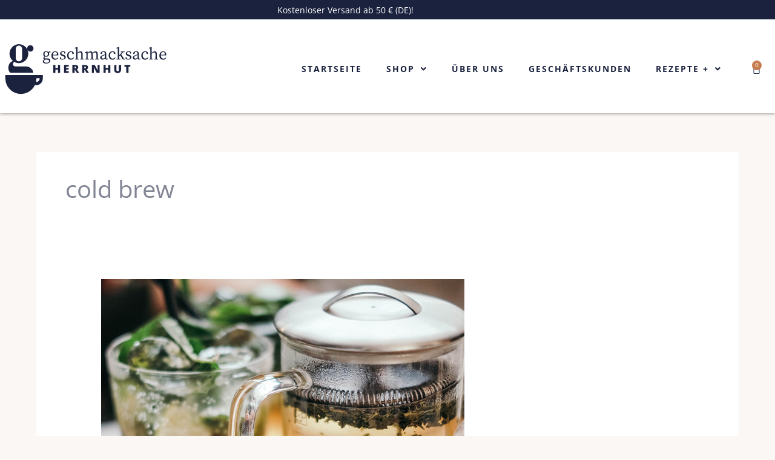

--- FILE ---
content_type: text/css
request_url: https://www.geschmacksache-herrnhut.de/wp-content/cache/autoptimize/css/autoptimize_single_9c4632917032bb622555e4f90d292e7b.css?ver=1769327365
body_size: 1522
content:
.elementor-286 .elementor-element.elementor-element-3dad2809:not(.elementor-motion-effects-element-type-background),.elementor-286 .elementor-element.elementor-element-3dad2809>.elementor-motion-effects-container>.elementor-motion-effects-layer{background-color:var(--e-global-color-primary)}.elementor-286 .elementor-element.elementor-element-3dad2809{transition:background .3s,border .3s,border-radius .3s,box-shadow .3s;z-index:10}.elementor-286 .elementor-element.elementor-element-3dad2809>.elementor-background-overlay{transition:background .3s,border-radius .3s,opacity .3s}.elementor-286 .elementor-element.elementor-element-29c9003>.elementor-widget-container{margin:0 0 -20px;padding:0}.elementor-286 .elementor-element.elementor-element-29c9003{text-align:center;font-size:14px;line-height:1em;color:var(--e-global-color-astglobalcolor5)}.elementor-286 .elementor-element.elementor-element-3980e1bc:not(.elementor-motion-effects-element-type-background),.elementor-286 .elementor-element.elementor-element-3980e1bc>.elementor-motion-effects-container>.elementor-motion-effects-layer{background-color:#fff}.elementor-286 .elementor-element.elementor-element-3980e1bc>.elementor-container{max-width:1403px;min-height:120px}.elementor-286 .elementor-element.elementor-element-3980e1bc{box-shadow:0px 1px 5px 0px rgba(4.500000000000002,4.352622873345937,4.059782608695653,.36);transition:background .3s,border .3s,border-radius .3s,box-shadow .3s;padding:10px 0 0;z-index:1}.elementor-286 .elementor-element.elementor-element-3980e1bc:hover{box-shadow:0px 0px 10px 0px rgba(0,0,0,.5)}.elementor-286 .elementor-element.elementor-element-3980e1bc>.elementor-background-overlay{transition:background .3s,border-radius .3s,opacity .3s}.elementor-286 .elementor-element.elementor-element-3869a03f.elementor-column>.elementor-widget-wrap{justify-content:flex-start}.elementor-286 .elementor-element.elementor-element-3869a03f>.elementor-element-populated{margin:0;--e-column-margin-right:0px;--e-column-margin-left:0px;padding:0 0 0 -10px}.elementor-286 .elementor-element.elementor-element-6c24e70c>.elementor-widget-container{margin:0 0 0 -20px;padding:0 0 5px}.elementor-286 .elementor-element.elementor-element-6c24e70c{text-align:start}.elementor-286 .elementor-element.elementor-element-6c24e70c img{width:303px}.elementor-286 .elementor-element.elementor-element-79ed7c2a.elementor-column>.elementor-widget-wrap{justify-content:flex-end}.elementor-286 .elementor-element.elementor-element-79ed7c2a>.elementor-element-populated{margin:0;--e-column-margin-right:0px;--e-column-margin-left:0px;padding:0}.elementor-286 .elementor-element.elementor-element-5322492c{width:var(--container-widget-width,103.421%);max-width:103.421%;--container-widget-width:103.421%;--container-widget-flex-grow:0}.elementor-286 .elementor-element.elementor-element-5322492c:hover .elementor-widget-container{background-color:#FFFFFF00}.elementor-286 .elementor-element.elementor-element-5322492c>.elementor-widget-container{padding:0}.elementor-286 .elementor-element.elementor-element-5322492c .elementor-menu-toggle{margin-left:auto;background-color:#fff}.elementor-286 .elementor-element.elementor-element-5322492c .elementor-nav-menu .elementor-item{font-family:"Open Sans",Sans-serif;font-size:14px;font-weight:700;text-transform:uppercase;letter-spacing:2px}.elementor-286 .elementor-element.elementor-element-5322492c .elementor-nav-menu--main .elementor-item{color:#1b223e;fill:#1b223e;padding-top:49px;padding-bottom:49px}.elementor-286 .elementor-element.elementor-element-5322492c .elementor-nav-menu--main .elementor-item:hover,.elementor-286 .elementor-element.elementor-element-5322492c .elementor-nav-menu--main .elementor-item.elementor-item-active,.elementor-286 .elementor-element.elementor-element-5322492c .elementor-nav-menu--main .elementor-item.highlighted,.elementor-286 .elementor-element.elementor-element-5322492c .elementor-nav-menu--main .elementor-item:focus{color:#1B223E96;fill:#1B223E96}.elementor-286 .elementor-element.elementor-element-5322492c .elementor-nav-menu--main .elementor-item.elementor-item-active{color:var(--e-global-color-secondary)}.elementor-286 .elementor-element.elementor-element-5322492c .elementor-nav-menu--dropdown a,.elementor-286 .elementor-element.elementor-element-5322492c .elementor-menu-toggle{color:#1B223EE0;fill:#1B223EE0}.elementor-286 .elementor-element.elementor-element-5322492c .elementor-nav-menu--dropdown{background-color:#faf7f4}.elementor-286 .elementor-element.elementor-element-5322492c .elementor-nav-menu--dropdown a:hover,.elementor-286 .elementor-element.elementor-element-5322492c .elementor-nav-menu--dropdown a:focus,.elementor-286 .elementor-element.elementor-element-5322492c .elementor-nav-menu--dropdown a.elementor-item-active,.elementor-286 .elementor-element.elementor-element-5322492c .elementor-nav-menu--dropdown a.highlighted,.elementor-286 .elementor-element.elementor-element-5322492c .elementor-menu-toggle:hover,.elementor-286 .elementor-element.elementor-element-5322492c .elementor-menu-toggle:focus{color:#1B223E99}.elementor-286 .elementor-element.elementor-element-5322492c .elementor-nav-menu--dropdown a:hover,.elementor-286 .elementor-element.elementor-element-5322492c .elementor-nav-menu--dropdown a:focus,.elementor-286 .elementor-element.elementor-element-5322492c .elementor-nav-menu--dropdown a.elementor-item-active,.elementor-286 .elementor-element.elementor-element-5322492c .elementor-nav-menu--dropdown a.highlighted{background-color:var(--e-global-color-464d951)}.elementor-286 .elementor-element.elementor-element-5322492c .elementor-nav-menu--dropdown a.elementor-item-active{color:#c77c4e}.elementor-286 .elementor-element.elementor-element-5322492c .elementor-nav-menu--dropdown .elementor-item,.elementor-286 .elementor-element.elementor-element-5322492c .elementor-nav-menu--dropdown .elementor-sub-item{font-family:"Open Sans",Sans-serif;font-size:14px;font-weight:700;text-transform:uppercase;font-style:normal;text-decoration:none}.elementor-286 .elementor-element.elementor-element-1e91018.elementor-column>.elementor-widget-wrap{justify-content:flex-end}.elementor-286 .elementor-element.elementor-element-1e91018>.elementor-widget-wrap>.elementor-widget:not(.elementor-widget__width-auto):not(.elementor-widget__width-initial):not(:last-child):not(.elementor-absolute){margin-block-end:20px}.elementor-286 .elementor-element.elementor-element-1e91018>.elementor-element-populated{margin:0;--e-column-margin-right:0px;--e-column-margin-left:0px;padding:0}.elementor-286 .elementor-element.elementor-element-0a7e90e{width:var(--container-widget-width,98.684%);max-width:98.684%;--container-widget-width:98.684%;--container-widget-flex-grow:0;--main-alignment:right;--divider-style:solid;--subtotal-divider-style:solid;--elementor-remove-from-cart-button:none;--remove-from-cart-button:block;--toggle-button-icon-color:var(--e-global-color-text);--toggle-button-border-color:var(--e-global-color-astglobalcolor5);--items-indicator-text-color:var(--e-global-color-astglobalcolor5);--items-indicator-background-color:var(--e-global-color-secondary);--cart-border-style:none;--remove-item-button-color:var(--e-global-color-astglobalcolor3);--menu-cart-subtotal-color:var(--e-global-color-text);--product-price-color:var(--e-global-color-astglobalcolor3);--divider-width:1px;--subtotal-divider-top-width:1px;--subtotal-divider-right-width:1px;--subtotal-divider-bottom-width:1px;--subtotal-divider-left-width:1px;--cart-footer-layout:1fr 1fr;--products-max-height-sidecart:calc(100vh - 240px);--products-max-height-minicart:calc(100vh - 385px);--view-cart-button-background-color:var(--e-global-color-primary);--checkout-button-background-color:var(--e-global-color-primary)}.elementor-286 .elementor-element.elementor-element-0a7e90e.elementor-menu-cart--cart-type-mini-cart .elementor-menu-cart__container{left:50%;right:auto;transform:translateX(-50%)}.elementor-286 .elementor-element.elementor-element-0a7e90e .elementor-menu-cart__main{box-shadow:0px 0px 10px 0px rgba(0,0,0,.2)}.elementor-286 .elementor-element.elementor-element-0a7e90e .elementor-menu-cart__subtotal{font-family:var(--e-global-typography-primary-font-family),Sans-serif;font-weight:var(--e-global-typography-primary-font-weight)}.elementor-286 .elementor-element.elementor-element-0a7e90e .widget_shopping_cart_content{--subtotal-divider-left-width:0;--subtotal-divider-right-width:0}.elementor-286 .elementor-element.elementor-element-0a7e90e .woocommerce-mini-cart__empty-message{font-family:var(--e-global-typography-text-font-family),Sans-serif;font-weight:var(--e-global-typography-text-font-weight)}.elementor-theme-builder-content-area{height:400px}.elementor-location-header:before,.elementor-location-footer:before{content:"";display:table;clear:both}@media(max-width:1024px){.elementor-286 .elementor-element.elementor-element-3980e1bc>.elementor-container{min-height:90px}.elementor-286 .elementor-element.elementor-element-3980e1bc{margin-top:0;margin-bottom:0;padding:-1px 0 0}.elementor-286 .elementor-element.elementor-element-3869a03f>.elementor-element-populated{padding:0 0 0 20px}.elementor-286 .elementor-element.elementor-element-6c24e70c>.elementor-widget-container{padding:0 0 3px}.elementor-286 .elementor-element.elementor-element-79ed7c2a>.elementor-element-populated{margin:0;--e-column-margin-right:0px;--e-column-margin-left:0px}.elementor-286 .elementor-element.elementor-element-5322492c>.elementor-widget-container{padding:0 20px 0 0}.elementor-286 .elementor-element.elementor-element-5322492c .elementor-nav-menu--dropdown .elementor-item,.elementor-286 .elementor-element.elementor-element-5322492c .elementor-nav-menu--dropdown .elementor-sub-item{font-size:14px}.elementor-286 .elementor-element.elementor-element-1e91018>.elementor-element-populated{margin:0;--e-column-margin-right:0px;--e-column-margin-left:0px}.elementor-286 .elementor-element.elementor-element-0a7e90e>.elementor-widget-container{margin:0;padding:0}.elementor-286 .elementor-element.elementor-element-0a7e90e.elementor-menu-cart--cart-type-mini-cart .elementor-menu-cart__container{right:0;left:auto;transform:none}.elementor-286 .elementor-element.elementor-element-0a7e90e{--menu-cart-subtotal-text-align:center}}@media(max-width:767px){.elementor-286 .elementor-element.elementor-element-3980e1bc>.elementor-container{min-height:90px}.elementor-286 .elementor-element.elementor-element-3980e1bc{margin-top:0;margin-bottom:0;padding:-1px 0 0}.elementor-286 .elementor-element.elementor-element-3869a03f{width:65%}.elementor-286 .elementor-element.elementor-element-6c24e70c>.elementor-widget-container{margin:0 0 0 -20px;padding:0}.elementor-286 .elementor-element.elementor-element-6c24e70c{z-index:0;text-align:start}.elementor-286 .elementor-element.elementor-element-6c24e70c img{width:220px}.elementor-286 .elementor-element.elementor-element-79ed7c2a{width:85%}.elementor-286 .elementor-element.elementor-element-79ed7c2a>.elementor-element-populated{margin:0;--e-column-margin-right:0px;--e-column-margin-left:0px;padding:0}.elementor-286 .elementor-element.elementor-element-5322492c{width:auto;max-width:auto;align-self:flex-end}.elementor-286 .elementor-element.elementor-element-5322492c>.elementor-widget-container{margin:-77px 0 0;padding:0}.elementor-286 .elementor-element.elementor-element-1e91018{width:15%}.elementor-286 .elementor-element.elementor-element-1e91018.elementor-column>.elementor-widget-wrap{justify-content:flex-end}.elementor-286 .elementor-element.elementor-element-1e91018>.elementor-widget-wrap>.elementor-widget:not(.elementor-widget__width-auto):not(.elementor-widget__width-initial):not(:last-child):not(.elementor-absolute){margin-block-end:20px}.elementor-286 .elementor-element.elementor-element-0a7e90e>.elementor-widget-container{margin:-81px 0 0;padding:0}.elementor-286 .elementor-element.elementor-element-0a7e90e{--container-widget-width:54px;--container-widget-flex-grow:0;width:var(--container-widget-width,54px);max-width:54px}}@media(min-width:768px){.elementor-286 .elementor-element.elementor-element-79ed7c2a{width:61.332%}.elementor-286 .elementor-element.elementor-element-1e91018{width:5%}}@media(max-width:1024px) and (min-width:768px){.elementor-286 .elementor-element.elementor-element-79ed7c2a{width:60%}}@font-face{font-family:'Open Sans';font-style:normal;font-weight:400;font-display:auto;src:url('https://www.geschmacksache-herrnhut.de/wp-content/uploads/2022/02/open-sans-v27-latin-regular.woff2') format('woff2'),url('https://www.geschmacksache-herrnhut.de/wp-content/uploads/2022/02/open-sans-v27-latin-regular.woff') format('woff')}@font-face{font-family:'Open Sans';font-style:normal;font-weight:700;font-display:auto;src:url('https://www.geschmacksache-herrnhut.de/wp-content/uploads/2022/02/open-sans-v27-latin-700.woff2') format('woff2'),url('https://www.geschmacksache-herrnhut.de/wp-content/uploads/2022/02/open-sans-v27-latin-700.woff') format('woff')}

--- FILE ---
content_type: text/css
request_url: https://www.geschmacksache-herrnhut.de/wp-content/cache/autoptimize/css/autoptimize_single_7cfd2cc3be04a98eab5c34ee25305096.css?ver=1769327365
body_size: 1225
content:
.elementor-316 .elementor-element.elementor-element-020e772>.elementor-container>.elementor-column>.elementor-widget-wrap{align-content:flex-end;align-items:flex-end}.elementor-316 .elementor-element.elementor-element-020e772:not(.elementor-motion-effects-element-type-background),.elementor-316 .elementor-element.elementor-element-020e772>.elementor-motion-effects-container>.elementor-motion-effects-layer{background-color:var(--e-global-color-primary)}.elementor-316 .elementor-element.elementor-element-020e772>.elementor-container{min-height:300px}.elementor-316 .elementor-element.elementor-element-020e772{transition:background .3s,border .3s,border-radius .3s,box-shadow .3s;padding:30px 100px 0 150px}.elementor-316 .elementor-element.elementor-element-020e772>.elementor-background-overlay{transition:background .3s,border-radius .3s,opacity .3s}.elementor-316 .elementor-element.elementor-element-f6dd328>.elementor-element-populated{text-align:start}.elementor-316 .elementor-element.elementor-element-3f57b13 .elementor-icon-wrapper{text-align:start}.elementor-316 .elementor-element.elementor-element-3f57b13.elementor-view-stacked .elementor-icon{background-color:#fff}.elementor-316 .elementor-element.elementor-element-3f57b13.elementor-view-framed .elementor-icon,.elementor-316 .elementor-element.elementor-element-3f57b13.elementor-view-default .elementor-icon{color:#fff;border-color:#fff}.elementor-316 .elementor-element.elementor-element-3f57b13.elementor-view-framed .elementor-icon,.elementor-316 .elementor-element.elementor-element-3f57b13.elementor-view-default .elementor-icon svg{fill:#fff}.elementor-316 .elementor-element.elementor-element-3f57b13.elementor-view-stacked .elementor-icon:hover{background-color:#FFFFFF75}.elementor-316 .elementor-element.elementor-element-3f57b13.elementor-view-framed .elementor-icon:hover,.elementor-316 .elementor-element.elementor-element-3f57b13.elementor-view-default .elementor-icon:hover{color:#FFFFFF75;border-color:#FFFFFF75}.elementor-316 .elementor-element.elementor-element-3f57b13.elementor-view-framed .elementor-icon:hover,.elementor-316 .elementor-element.elementor-element-3f57b13.elementor-view-default .elementor-icon:hover svg{fill:#FFFFFF75}.elementor-316 .elementor-element.elementor-element-3f57b13 .elementor-icon{font-size:30px}.elementor-316 .elementor-element.elementor-element-3f57b13 .elementor-icon svg{height:30px}.elementor-316 .elementor-element.elementor-element-d501f62 .elementor-icon-wrapper{text-align:start}.elementor-316 .elementor-element.elementor-element-d501f62.elementor-view-stacked .elementor-icon{background-color:#fff}.elementor-316 .elementor-element.elementor-element-d501f62.elementor-view-framed .elementor-icon,.elementor-316 .elementor-element.elementor-element-d501f62.elementor-view-default .elementor-icon{color:#fff;border-color:#fff}.elementor-316 .elementor-element.elementor-element-d501f62.elementor-view-framed .elementor-icon,.elementor-316 .elementor-element.elementor-element-d501f62.elementor-view-default .elementor-icon svg{fill:#fff}.elementor-316 .elementor-element.elementor-element-d501f62.elementor-view-stacked .elementor-icon:hover{background-color:#FFFFFF75}.elementor-316 .elementor-element.elementor-element-d501f62.elementor-view-framed .elementor-icon:hover,.elementor-316 .elementor-element.elementor-element-d501f62.elementor-view-default .elementor-icon:hover{color:#FFFFFF75;border-color:#FFFFFF75}.elementor-316 .elementor-element.elementor-element-d501f62.elementor-view-framed .elementor-icon:hover,.elementor-316 .elementor-element.elementor-element-d501f62.elementor-view-default .elementor-icon:hover svg{fill:#FFFFFF75}.elementor-316 .elementor-element.elementor-element-d501f62 .elementor-icon{font-size:30px}.elementor-316 .elementor-element.elementor-element-d501f62 .elementor-icon svg{height:30px}.elementor-bc-flex-widget .elementor-316 .elementor-element.elementor-element-d5e1fe7.elementor-column .elementor-widget-wrap{align-items:flex-start}.elementor-316 .elementor-element.elementor-element-d5e1fe7.elementor-column.elementor-element[data-element_type="column"]>.elementor-widget-wrap.elementor-element-populated{align-content:flex-start;align-items:flex-start}.elementor-316 .elementor-element.elementor-element-d5e1fe7>.elementor-element-populated{text-align:start}.elementor-316 .elementor-element.elementor-element-cdb679e>.elementor-widget-container{background-color:#1b223e;padding:0}.elementor-316 .elementor-element.elementor-element-cdb679e .elementor-nav-menu .elementor-item{font-family:"Open Sans",Sans-serif;font-size:14px;font-weight:600;text-transform:uppercase;text-decoration:none;letter-spacing:1.6px}.elementor-316 .elementor-element.elementor-element-cdb679e .elementor-nav-menu--main .elementor-item{color:#fff;fill:#fff}.elementor-316 .elementor-element.elementor-element-cdb679e .elementor-nav-menu--main .elementor-item:hover,.elementor-316 .elementor-element.elementor-element-cdb679e .elementor-nav-menu--main .elementor-item.elementor-item-active,.elementor-316 .elementor-element.elementor-element-cdb679e .elementor-nav-menu--main .elementor-item.highlighted,.elementor-316 .elementor-element.elementor-element-cdb679e .elementor-nav-menu--main .elementor-item:focus{color:#FFFFFF78;fill:#FFFFFF78}.elementor-316 .elementor-element.elementor-element-cdb679e .elementor-nav-menu--main .elementor-item.elementor-item-active{color:var(--e-global-color-accent)}.elementor-316 .elementor-element.elementor-element-cdb679e .elementor-nav-menu--dropdown a,.elementor-316 .elementor-element.elementor-element-cdb679e .elementor-menu-toggle{color:#fff;fill:#fff}.elementor-316 .elementor-element.elementor-element-cdb679e .elementor-nav-menu--dropdown{background-color:var(--e-global-color-primary)}.elementor-316 .elementor-element.elementor-element-cdb679e .elementor-nav-menu--dropdown a:hover,.elementor-316 .elementor-element.elementor-element-cdb679e .elementor-nav-menu--dropdown a:focus,.elementor-316 .elementor-element.elementor-element-cdb679e .elementor-nav-menu--dropdown a.elementor-item-active,.elementor-316 .elementor-element.elementor-element-cdb679e .elementor-nav-menu--dropdown a.highlighted,.elementor-316 .elementor-element.elementor-element-cdb679e .elementor-menu-toggle:hover,.elementor-316 .elementor-element.elementor-element-cdb679e .elementor-menu-toggle:focus{color:#FFFFFF75}.elementor-316 .elementor-element.elementor-element-cdb679e .elementor-nav-menu--dropdown a:hover,.elementor-316 .elementor-element.elementor-element-cdb679e .elementor-nav-menu--dropdown a:focus,.elementor-316 .elementor-element.elementor-element-cdb679e .elementor-nav-menu--dropdown a.elementor-item-active,.elementor-316 .elementor-element.elementor-element-cdb679e .elementor-nav-menu--dropdown a.highlighted{background-color:var(--e-global-color-primary)}.elementor-316 .elementor-element.elementor-element-cdb679e .elementor-nav-menu--main .elementor-nav-menu--dropdown,.elementor-316 .elementor-element.elementor-element-cdb679e .elementor-nav-menu__container.elementor-nav-menu--dropdown{box-shadow:0px 0px 10px 0px rgba(0,0,0,0)}.elementor-bc-flex-widget .elementor-316 .elementor-element.elementor-element-c085311.elementor-column .elementor-widget-wrap{align-items:flex-start}.elementor-316 .elementor-element.elementor-element-c085311.elementor-column.elementor-element[data-element_type="column"]>.elementor-widget-wrap.elementor-element-populated{align-content:flex-start;align-items:flex-start}.elementor-316 .elementor-element.elementor-element-c085311>.elementor-element-populated{text-align:start}.elementor-316 .elementor-element.elementor-element-e7a76be>.elementor-widget-container{background-color:#1b223e;padding:0}.elementor-316 .elementor-element.elementor-element-e7a76be .elementor-nav-menu .elementor-item{font-family:"Open Sans",Sans-serif;font-size:14px;font-weight:600;text-transform:uppercase;text-decoration:none;letter-spacing:1.6px}.elementor-316 .elementor-element.elementor-element-e7a76be .elementor-nav-menu--main .elementor-item{color:#fff;fill:#fff}.elementor-316 .elementor-element.elementor-element-e7a76be .elementor-nav-menu--main .elementor-item:hover,.elementor-316 .elementor-element.elementor-element-e7a76be .elementor-nav-menu--main .elementor-item.elementor-item-active,.elementor-316 .elementor-element.elementor-element-e7a76be .elementor-nav-menu--main .elementor-item.highlighted,.elementor-316 .elementor-element.elementor-element-e7a76be .elementor-nav-menu--main .elementor-item:focus{color:#FFFFFF78;fill:#FFFFFF78}.elementor-316 .elementor-element.elementor-element-e7a76be .elementor-nav-menu--main .elementor-item.elementor-item-active{color:var(--e-global-color-accent)}.elementor-316 .elementor-element.elementor-element-e7a76be .elementor-nav-menu--dropdown a,.elementor-316 .elementor-element.elementor-element-e7a76be .elementor-menu-toggle{color:#fff;fill:#fff}.elementor-316 .elementor-element.elementor-element-e7a76be .elementor-nav-menu--dropdown{background-color:var(--e-global-color-primary)}.elementor-316 .elementor-element.elementor-element-e7a76be .elementor-nav-menu--dropdown a:hover,.elementor-316 .elementor-element.elementor-element-e7a76be .elementor-nav-menu--dropdown a:focus,.elementor-316 .elementor-element.elementor-element-e7a76be .elementor-nav-menu--dropdown a.elementor-item-active,.elementor-316 .elementor-element.elementor-element-e7a76be .elementor-nav-menu--dropdown a.highlighted,.elementor-316 .elementor-element.elementor-element-e7a76be .elementor-menu-toggle:hover,.elementor-316 .elementor-element.elementor-element-e7a76be .elementor-menu-toggle:focus{color:#FFFFFF75}.elementor-316 .elementor-element.elementor-element-e7a76be .elementor-nav-menu--dropdown a:hover,.elementor-316 .elementor-element.elementor-element-e7a76be .elementor-nav-menu--dropdown a:focus,.elementor-316 .elementor-element.elementor-element-e7a76be .elementor-nav-menu--dropdown a.elementor-item-active,.elementor-316 .elementor-element.elementor-element-e7a76be .elementor-nav-menu--dropdown a.highlighted{background-color:var(--e-global-color-primary)}.elementor-316 .elementor-element.elementor-element-e7a76be .elementor-nav-menu--main .elementor-nav-menu--dropdown,.elementor-316 .elementor-element.elementor-element-e7a76be .elementor-nav-menu__container.elementor-nav-menu--dropdown{box-shadow:0px 0px 10px 0px rgba(0,0,0,0)}.elementor-316 .elementor-element.elementor-element-5022ca7>.elementor-element-populated{padding:21px 0 0}.elementor-316 .elementor-element.elementor-element-d5efb54{text-align:start;line-height:1.5em;letter-spacing:0px;color:#fff}.elementor-theme-builder-content-area{height:400px}.elementor-location-header:before,.elementor-location-footer:before{content:"";display:table;clear:both}@media(max-width:1024px){.elementor-316 .elementor-element.elementor-element-020e772{padding:30px 15px 0}.elementor-316 .elementor-element.elementor-element-3f57b13>.elementor-widget-container{margin:0;padding:0}.elementor-316 .elementor-element.elementor-element-d5e1fe7>.elementor-element-populated{margin:0;--e-column-margin-right:0px;--e-column-margin-left:0px;padding:0}.elementor-316 .elementor-element.elementor-element-cdb679e{width:initial;max-width:initial;--e-nav-menu-horizontal-menu-item-margin:calc( 0px / 2 )}.elementor-316 .elementor-element.elementor-element-cdb679e>.elementor-widget-container{margin:0;padding:0}.elementor-316 .elementor-element.elementor-element-cdb679e .elementor-nav-menu .elementor-item{font-size:14px}.elementor-316 .elementor-element.elementor-element-cdb679e .elementor-nav-menu--main .elementor-item{padding-left:0;padding-right:0;padding-top:0;padding-bottom:0}.elementor-316 .elementor-element.elementor-element-cdb679e .elementor-nav-menu--main:not(.elementor-nav-menu--layout-horizontal) .elementor-nav-menu>li:not(:last-child){margin-bottom:0}.elementor-316 .elementor-element.elementor-element-c085311>.elementor-element-populated{margin:0;--e-column-margin-right:0px;--e-column-margin-left:0px;padding:0}.elementor-316 .elementor-element.elementor-element-e7a76be{width:initial;max-width:initial;--e-nav-menu-horizontal-menu-item-margin:calc( 0px / 2 )}.elementor-316 .elementor-element.elementor-element-e7a76be>.elementor-widget-container{padding:0 0 0 -1px}.elementor-316 .elementor-element.elementor-element-e7a76be .elementor-nav-menu .elementor-item{font-size:14px}.elementor-316 .elementor-element.elementor-element-e7a76be .elementor-nav-menu--main .elementor-item{padding-left:0;padding-right:0;padding-top:0;padding-bottom:0}.elementor-316 .elementor-element.elementor-element-e7a76be .elementor-nav-menu--main:not(.elementor-nav-menu--layout-horizontal) .elementor-nav-menu>li:not(:last-child){margin-bottom:0}.elementor-316 .elementor-element.elementor-element-5022ca7>.elementor-element-populated{margin:0;--e-column-margin-right:0px;--e-column-margin-left:0px;padding:0}.elementor-316 .elementor-element.elementor-element-d5efb54>.elementor-widget-container{padding:20px 0 0}}@media(max-width:767px){.elementor-316 .elementor-element.elementor-element-020e772{padding:0 0 60px}.elementor-316 .elementor-element.elementor-element-f6dd328{width:50%}.elementor-316 .elementor-element.elementor-element-f6dd328.elementor-column>.elementor-widget-wrap{justify-content:flex-start}.elementor-316 .elementor-element.elementor-element-f6dd328>.elementor-element-populated{padding:5px 120px 0 0}.elementor-316 .elementor-element.elementor-element-3f57b13>.elementor-widget-container{margin:0;padding:0 5px 0 0}.elementor-316 .elementor-element.elementor-element-3f57b13 .elementor-icon-wrapper{text-align:end}.elementor-316 .elementor-element.elementor-element-0991f33{width:50%}.elementor-316 .elementor-element.elementor-element-0991f33>.elementor-element-populated{margin:0;--e-column-margin-right:0px;--e-column-margin-left:0px;padding:0 0 0 5px}.elementor-316 .elementor-element.elementor-element-d501f62>.elementor-widget-container{padding:5px}.elementor-316 .elementor-element.elementor-element-d501f62 .elementor-icon-wrapper{text-align:end}.elementor-316 .elementor-element.elementor-element-d5e1fe7{width:99%}.elementor-bc-flex-widget .elementor-316 .elementor-element.elementor-element-d5e1fe7.elementor-column .elementor-widget-wrap{align-items:center}.elementor-316 .elementor-element.elementor-element-d5e1fe7.elementor-column.elementor-element[data-element_type="column"]>.elementor-widget-wrap.elementor-element-populated{align-content:center;align-items:center}.elementor-316 .elementor-element.elementor-element-d5e1fe7.elementor-column>.elementor-widget-wrap{justify-content:center}.elementor-316 .elementor-element.elementor-element-d5e1fe7>.elementor-element-populated{padding:0 0 30px}.elementor-316 .elementor-element.elementor-element-cdb679e>.elementor-widget-container{padding:0}.elementor-316 .elementor-element.elementor-element-c085311{width:99%}.elementor-bc-flex-widget .elementor-316 .elementor-element.elementor-element-c085311.elementor-column .elementor-widget-wrap{align-items:center}.elementor-316 .elementor-element.elementor-element-c085311.elementor-column.elementor-element[data-element_type="column"]>.elementor-widget-wrap.elementor-element-populated{align-content:center;align-items:center}.elementor-316 .elementor-element.elementor-element-c085311.elementor-column>.elementor-widget-wrap{justify-content:center}.elementor-316 .elementor-element.elementor-element-c085311>.elementor-element-populated{margin:0 0 0 -37px;--e-column-margin-right:0px;--e-column-margin-left:-37px;padding:0 0 15px}.elementor-316 .elementor-element.elementor-element-e7a76be>.elementor-widget-container{padding:0}.elementor-316 .elementor-element.elementor-element-5022ca7>.elementor-element-populated{padding:30px 0 0 15px}.elementor-316 .elementor-element.elementor-element-d5efb54>.elementor-widget-container{padding:0 0 0 65px}}@media(min-width:768px){.elementor-316 .elementor-element.elementor-element-f6dd328{width:5%}.elementor-316 .elementor-element.elementor-element-0991f33{width:18%}.elementor-316 .elementor-element.elementor-element-d5e1fe7{width:25%}.elementor-316 .elementor-element.elementor-element-c085311{width:24.997%}.elementor-316 .elementor-element.elementor-element-5022ca7{width:27%}}@media(max-width:1024px) and (min-width:768px){.elementor-316 .elementor-element.elementor-element-0991f33{width:10%}.elementor-316 .elementor-element.elementor-element-d5e1fe7{width:31%}.elementor-316 .elementor-element.elementor-element-c085311{width:24%}.elementor-316 .elementor-element.elementor-element-5022ca7{width:28%}}

--- FILE ---
content_type: text/css
request_url: https://www.geschmacksache-herrnhut.de/wp-content/cache/autoptimize/css/autoptimize_single_45c057b79e47e5d6af0ea184cca353d3.css?ver=1769327365
body_size: 111
content:
.elementor-6280 .elementor-element.elementor-element-5c03184a>.elementor-container>.elementor-column>.elementor-widget-wrap{align-content:center;align-items:center}.elementor-6280 .elementor-element.elementor-element-5c03184a>.elementor-background-overlay{background-color:var(--e-global-color-464d951);opacity:1}.elementor-6280 .elementor-element.elementor-element-5c03184a>.elementor-container{min-height:80px}.elementor-6280 .elementor-element.elementor-element-5c03184a{margin-top:0;margin-bottom:0;padding:0 5%}.elementor-6280 .elementor-element.elementor-element-1c282418>.elementor-element-populated{text-align:center}.elementor-6280 .elementor-element.elementor-element-327a516d{text-align:center}.elementor-6280 .elementor-element.elementor-element-327a516d .elementor-heading-title{font-family:"Source Sans Pro",Sans-serif;font-size:18px;font-weight:400;color:#05132f}#elementor-popup-modal-6280 .dialog-widget-content{animation-duration:.8s;background-color:var(--e-global-color-464d951)}#elementor-popup-modal-6280 .dialog-message{width:100vw;height:auto}#elementor-popup-modal-6280{justify-content:center;align-items:flex-start;pointer-events:all}#elementor-popup-modal-6280 .dialog-close-button{display:flex}#elementor-popup-modal-6280 .dialog-close-button i{color:#062768}#elementor-popup-modal-6280 .dialog-close-button svg{fill:#062768}#elementor-popup-modal-6280 .dialog-close-button:hover i{color:#1B223E61}@media(max-width:1024px) and (min-width:768px){.elementor-6280 .elementor-element.elementor-element-1c282418{width:100%}}@media(max-width:1024px){.elementor-6280 .elementor-element.elementor-element-5c03184a>.elementor-container{min-height:60px}}@media(max-width:767px){.elementor-6280 .elementor-element.elementor-element-5c03184a>.elementor-container{min-height:50px}.elementor-6280 .elementor-element.elementor-element-5c03184a{padding:0 2%}.elementor-6280 .elementor-element.elementor-element-1c282418{width:100%}.elementor-6280 .elementor-element.elementor-element-327a516d{text-align:center}}

--- FILE ---
content_type: text/css
request_url: https://www.geschmacksache-herrnhut.de/wp-content/cache/autoptimize/css/autoptimize_single_740acaf5bd3dd071b3a19a32d4dfea8b.css?ver=1.1.0
body_size: -38
content:
@font-face{font-family:'Source Serif Pro';font-style:normal;font-weight:600;src:local(''),url('/wp-content/uploads/2022/02/source-serif-pro-v11-latin-600.woff2') format('woff2'),url('/wp-content/uploads/2022/02/source-serif-pro-v11-latin-600.woff') format('woff')}@font-face{font-family:'Open Sans';font-style:normal;font-weight:400;src:local(''),url('/wp-content/uploads/2022/02/open-sans-v27-latin-regular.woff2') format('woff2'),url('/wp-content/uploads/2022/02/open-sans-v27-latin-regular.woff') format('woff')}@font-face{font-family:'Open Sans';font-style:normal;font-weight:700;src:local(''),url('/wp-content/uploads/2022/02/open-sans-v27-latin-700.woff2') format('woff2'),url('/wp-content/uploads/2022/02/open-sans-v27-latin-700.woff') format('woff')}@font-face{font-family:'Sacramento';font-style:normal;font-weight:400;src:local(''),url('/wp-content/uploads/2022/02/sacramento-v12-latin-regular.woff2') format('woff2'),url('/wp-content/uploads/2022/02/sacramento-v12-latin-regular.woff') format('woff')}.single .nav-links .nav-previous,.single .nav-links .nav-next{display:none}.woocommerce .elementor-element form.variations_form.cart .variations{width:100% !important}.woocommerce div.product form.cart .variations td,.woocommerce div.product form.variations_form.cart .variations th.label{text-align:left;padding:0}

--- FILE ---
content_type: image/svg+xml
request_url: https://www.geschmacksache-herrnhut.de/wp-content/uploads/2025/03/logo_geschmacksache-herrnhut_quer.svg
body_size: 7670
content:
<svg id="Ebene_1" data-name="Ebene 1" xmlns="http://www.w3.org/2000/svg" xmlns:xlink="http://www.w3.org/1999/xlink" viewBox="0 0 323.15 127.56"><defs><style>.cls-1{fill:none;}.cls-2{clip-path:url(#clip-path);}.cls-3{fill:#1b223e;}</style><clipPath id="clip-path"><rect class="cls-1" width="323.15" height="127.56"/></clipPath></defs><g class="cls-2"><path class="cls-3" d="M97.22,51.7c0-1.33-.83-2.33-3-2.33H90.76a11.38,11.38,0,0,1-1.47-.09V49.2c-1.5-.33-2.27-1.09-2.27-2.33,0-1,.68-2.15,2.68-3.89l.65.44a3.5,3.5,0,0,0-1.27,2.47c0,.8.33,1.33,1.71,1.33h3.89c3.16,0,4.66,1.39,4.66,3.77,0,2.54-2.42,5.07-7.19,5.07-4.25,0-6.1-1.47-6.1-3.59,0-1.45.91-2.54,3.89-3.8l.15.17A4.27,4.27,0,0,0,88.43,52c0,1.94,1.51,2.71,3.81,2.71C95.48,54.74,97.22,53.38,97.22,51.7ZM92,34.64c3,0,5.25,1.59,5.25,4.83S95,44.3,92,44.3s-5.27-1.59-5.27-4.83S89,34.64,92,34.64ZM89,39.5c0,2.15,1.07,3.63,2.89,3.63S95,41.56,95,39.38s-1.06-3.56-2.92-3.56S89,37.35,89,39.5Zm10-4.86.45.29v1.83H95.15V36Z"/><path class="cls-3" d="M113.39,40.27a6.38,6.38,0,0,1-.2,1.65H102.31V40.68h7c1.41,0,1.73-.68,1.73-1.5A3.27,3.27,0,0,0,107.79,36c-1.88,0-4.06,1.6-4.06,5.81,0,3.74,1.88,5.75,4.83,5.75a5.09,5.09,0,0,0,4.12-2.1l.68.53a6,6,0,0,1-5.63,3.42c-3.94,0-6.51-2.74-6.51-7.22s3.07-7.51,6.72-7.51A5.25,5.25,0,0,1,113.39,40.27Z"/><path class="cls-3" d="M116.4,48.25,116.28,45h1.56l.8,3.48-1.45-.68v-1a5.63,5.63,0,0,0,3.63,1.21c2.27,0,3.33-.92,3.33-2.27s-.89-1.92-2.74-2.6l-1.36-.5c-2.15-.79-3.56-1.94-3.56-4s1.79-4.09,5.06-4.09a7.5,7.5,0,0,1,4.1,1.21l-.12,3h-1.47l-.59-3,1.06.47v.76a4.87,4.87,0,0,0-3-1.12c-1.82,0-2.77.8-2.77,2s.74,1.82,2.74,2.56l.89.33c3,1.09,4.07,2.47,4.07,4.3,0,2.18-1.92,4.18-5.69,4.18A8.93,8.93,0,0,1,116.4,48.25Z"/><path class="cls-3" d="M131.34,41.77c0,3.71,2,5.75,4.74,5.75a4.78,4.78,0,0,0,4.13-2.3l.7.35a5.27,5.27,0,0,1-5.45,3.8c-4,0-6.57-2.83-6.57-7.33s3.24-7.4,6.75-7.4a5,5,0,0,1,5.19,3.8,1.22,1.22,0,0,1-1.33,1.09,1.52,1.52,0,0,1-1.56-1.33l-.74-2.59,1.36,1.09a6.16,6.16,0,0,0-2.83-.74C133.16,36,131.34,38,131.34,41.77Z"/><path class="cls-3" d="M144.83,29.83l-2.44-.29v-1l4.42-1.33.41.24-.12,4.18v6.25l.09.38V42.8c0,1.83,0,4.86.09,6.19h-2.54c.06-1.33.09-4.36.09-6.19ZM149.31,48v1h-6.78V48l3.25-.59h.59Zm7-7.87V42.8c0,1.89,0,4.86.08,6.19h-2.53c.06-1.33.09-4.3.09-6.19V40.33c0-2.75-.71-3.63-2.48-3.63-1.47,0-2.68.53-4.36,2h-.62V37.41H148l-1.33.53a8.09,8.09,0,0,1,5.89-3.3C155.06,34.64,156.27,36.2,156.27,40.09Zm-.8,7.28,2.95.59v1h-6.78V48l3.24-.59Z"/><path class="cls-3" d="M162.72,49c.06-1.33.09-4.36.09-6.19V41.42c0-1.62,0-2.54-.09-3.72l-2.36-.26v-1l4-1.77.44.29.35,3.42V42.8c0,1.83,0,4.86.09,6.19Zm4.6-1v1h-6.78V48l3.24-.59h.59ZM174,40.09V42.8c0,1.89,0,4.86.09,6.19h-2.53c.06-1.33.09-4.3.09-6.19V40.33c0-2.75-.71-3.63-2.48-3.63-1.44,0-2.59.59-4.24,2h-.62V37.41h1.5l-1.27.53a7.82,7.82,0,0,1,5.72-3.3C172.8,34.64,174,36.2,174,40.09Zm-.79,7.28,2.95.59v1h-6.78V48l3.24-.59Zm9.63-7.6v3c0,1.89,0,4.86.09,6.19H180.4c.06-1.33.09-4.3.09-6.19V40.27c0-2.77-.77-3.57-2.51-3.57-1.32,0-2.56.53-4.21,2h-.71v-1h1.59l-1.35.24a7.22,7.22,0,0,1,5.8-3.3C181.46,34.64,182.84,36.11,182.84,39.77Zm-.79,7.6L185,48v1h-6.78V48l3.24-.59Z"/><path class="cls-3" d="M192.07,41.27A32.8,32.8,0,0,1,196.63,40v1.06a27.69,27.69,0,0,0-3.94,1.18c-2.66,1-2.95,2.15-2.95,3,0,1.56,1,2.18,2.39,2.18,1,0,1.62-.39,3.47-1.71l.59-.44.41.61-.85.86c-1.77,1.77-2.77,2.59-4.57,2.59-2.15,0-4-1.24-4-3.68C187.23,44,188.12,42.71,192.07,41.27Zm3.39,5V39.56c0-2.89-.83-3.6-2.77-3.6a6.92,6.92,0,0,0-2.66.53l1.18-.91-.76,2.54c-.27.85-.71,1.32-1.51,1.32a1.2,1.2,0,0,1-1.32-1.18c.56-2.24,2.74-3.62,5.68-3.62s4.51,1.38,4.51,5.1V46c0,1.33.42,1.8,1.09,1.8a1.44,1.44,0,0,0,1.15-.65l.59.65a2.75,2.75,0,0,1-2.5,1.5C196.52,49.28,195.46,48.11,195.46,46.28Z"/><path class="cls-3" d="M204.56,41.77c0,3.71,2,5.75,4.74,5.75a4.76,4.76,0,0,0,4.13-2.3l.71.35a5.28,5.28,0,0,1-5.45,3.8c-4,0-6.58-2.83-6.58-7.33s3.24-7.4,6.75-7.4a5,5,0,0,1,5.19,3.8,1.22,1.22,0,0,1-1.33,1.09,1.52,1.52,0,0,1-1.56-1.33l-.74-2.59,1.36,1.09A6.13,6.13,0,0,0,209,36C206.39,36,204.56,38,204.56,41.77Z"/><path class="cls-3" d="M220.12,27.18l.41.24-.12,4.18V42.8c0,2.06,0,4.13.09,6.19H218c.06-2.06.08-4.13.08-6.19v-13l-2.44-.29v-1ZM222.86,48v1h-7.25V48l3.33-.59h.59Zm6-12.94-9.64,9.9V43.21L227.07,35Zm-1.21,12.35,3.24.59v1H227l-4.92-7.84,1.65-1.71,5.81,9.08ZM226,36.82l-2.68-.68V35h6.84v1.12l-3.27.5Z"/><path class="cls-3" d="M232.14,48.25,232,45h1.56l.8,3.48-1.44-.68v-1a5.63,5.63,0,0,0,3.62,1.21c2.27,0,3.33-.92,3.33-2.27s-.88-1.92-2.74-2.6l-1.36-.5c-2.15-.79-3.56-1.94-3.56-4s1.8-4.09,5.07-4.09a7.44,7.44,0,0,1,4.09,1.21l-.12,3H239.8l-.59-3,1.06.47v.76a4.84,4.84,0,0,0-3-1.12c-1.83,0-2.77.8-2.77,2s.73,1.82,2.74,2.56l.88.33c2.95,1.09,4.07,2.47,4.07,4.3,0,2.18-1.92,4.18-5.69,4.18A8.93,8.93,0,0,1,232.14,48.25Z"/><path class="cls-3" d="M249.55,41.27A33.34,33.34,0,0,1,254.12,40v1.06a28.26,28.26,0,0,0-4,1.18c-2.65,1-2.94,2.15-2.94,3,0,1.56,1,2.18,2.38,2.18,1,0,1.62-.39,3.48-1.71l.59-.44.41.61-.85.86c-1.77,1.77-2.77,2.59-4.57,2.59-2.15,0-3.95-1.24-3.95-3.68C244.72,44,245.61,42.71,249.55,41.27Zm3.39,5V39.56c0-2.89-.82-3.6-2.77-3.6a6.91,6.91,0,0,0-2.65.53l1.18-.91-.77,2.54c-.26.85-.7,1.32-1.5,1.32a1.21,1.21,0,0,1-1.33-1.18c.56-2.24,2.75-3.62,5.69-3.62s4.51,1.38,4.51,5.1V46c0,1.33.41,1.8,1.09,1.8a1.44,1.44,0,0,0,1.15-.65l.59.65a2.75,2.75,0,0,1-2.51,1.5C254,49.28,252.94,48.11,252.94,46.28Z"/><path class="cls-3" d="M262.05,41.77c0,3.71,2,5.75,4.74,5.75a4.78,4.78,0,0,0,4.13-2.3l.71.35a5.29,5.29,0,0,1-5.46,3.8c-4,0-6.57-2.83-6.57-7.33s3.24-7.4,6.75-7.4a5,5,0,0,1,5.19,3.8,1.22,1.22,0,0,1-1.33,1.09,1.52,1.52,0,0,1-1.56-1.33l-.74-2.59,1.36,1.09a6.16,6.16,0,0,0-2.83-.74C263.88,36,262.05,38,262.05,41.77Z"/><path class="cls-3" d="M275.54,29.83l-2.44-.29v-1l4.42-1.33.41.24-.12,4.18v6.25l.09.38V42.8c0,1.83,0,4.86.09,6.19h-2.53c.05-1.33.08-4.36.08-6.19ZM280,48v1h-6.78V48l3.25-.59h.59Zm7-7.87V42.8c0,1.89,0,4.86.09,6.19h-2.54c.06-1.33.09-4.3.09-6.19V40.33c0-2.75-.71-3.63-2.48-3.63-1.47,0-2.68.53-4.36,2h-.62V37.41h1.51l-1.33.53a8.09,8.09,0,0,1,5.89-3.3C285.77,34.64,287,36.2,287,40.09Zm-.8,7.28,2.95.59v1h-6.78V48l3.24-.59Z"/><path class="cls-3" d="M303.57,40.27a5.92,5.92,0,0,1-.21,1.65H292.49V40.68h7c1.41,0,1.74-.68,1.74-1.5A3.28,3.28,0,0,0,298,36c-1.89,0-4.07,1.6-4.07,5.81,0,3.74,1.89,5.75,4.83,5.75a5.1,5.1,0,0,0,4.13-2.1l.68.53a6,6,0,0,1-5.63,3.42c-4,0-6.51-2.74-6.51-7.22s3.06-7.51,6.71-7.51A5.26,5.26,0,0,1,303.57,40.27Z"/><path class="cls-3" d="M116.56,72.56h-3.81V66.85h-4.41v5.71h-3.8v-14h3.8v5.2h4.41v-5.2h3.81Z"/><path class="cls-3" d="M131.84,72.56h-8.33v-14h8.33v3H127.3v2.21h4.2v3h-4.2v2.64h4.54Z"/><path class="cls-3" d="M142,67.46v5.1h-3.79v-14h4.6q5.72,0,5.72,4.14a4.15,4.15,0,0,1-2.38,3.77l4.08,6.11H146l-3-5.1Zm0-2.85h.71c1.33,0,2-.58,2-1.75,0-1-.65-1.45-2-1.45H142Z"/><path class="cls-3" d="M159.24,67.46v5.1h-3.79v-14H160q5.72,0,5.72,4.14a4.13,4.13,0,0,1-2.38,3.77l4.09,6.11h-4.3l-3-5.1Zm0-2.85H160c1.32,0,2-.58,2-1.75,0-1-.65-1.45-2-1.45h-.74Z"/><path class="cls-3" d="M186,72.56h-5l-5.12-9.88h-.08c.12,1.56.18,2.74.18,3.56v6.32h-3.36v-14h5l5.1,9.74h.06c-.09-1.41-.13-2.54-.13-3.4V58.54H186Z"/><path class="cls-3" d="M205,72.56h-3.81V66.85h-4.4v5.71H193v-14h3.81v5.2h4.4v-5.2H205Z"/><path class="cls-3" d="M223.88,58.54V67a5.63,5.63,0,0,1-1.56,4.26,7.41,7.41,0,0,1-8.9.05,5.59,5.59,0,0,1-1.54-4.22V58.54h3.81v8.23a3.39,3.39,0,0,0,.56,2.16,2,2,0,0,0,1.64.67,2,2,0,0,0,1.68-.67,3.55,3.55,0,0,0,.52-2.18V58.54Z"/><path class="cls-3" d="M236.94,72.56h-3.78V61.64h-3.43v-3.1h10.63v3.1h-3.42Z"/><path class="cls-3" d="M25.36,63.52a13.11,13.11,0,0,0,3.34,8.9H69.49a13.14,13.14,0,0,0-13-11.3l-18.78.05a4.15,4.15,0,0,1-1.89-7.85A16.61,16.61,0,0,0,59.33,32.48a5.55,5.55,0,1,0-.47-1,16.6,16.6,0,1,0-25.69,20h0A13.12,13.12,0,0,0,25.36,63.52Zm13.11-33.1a5.54,5.54,0,1,1,11.07,0V47a5.54,5.54,0,0,1-11.07,0Z"/><path class="cls-3" d="M74.89,76.25H20.1v6.48h0a27.37,27.37,0,0,0,52.06,11,11.16,11.16,0,0,0,2.33.24A11.47,11.47,0,0,0,86,82.49v-.76h0V76.25Zm5.55,6.24a6,6,0,0,1-5.93,5.94l-.43,0a28,28,0,0,0,.79-5.68h0v-1h5.55Z"/></g></svg>